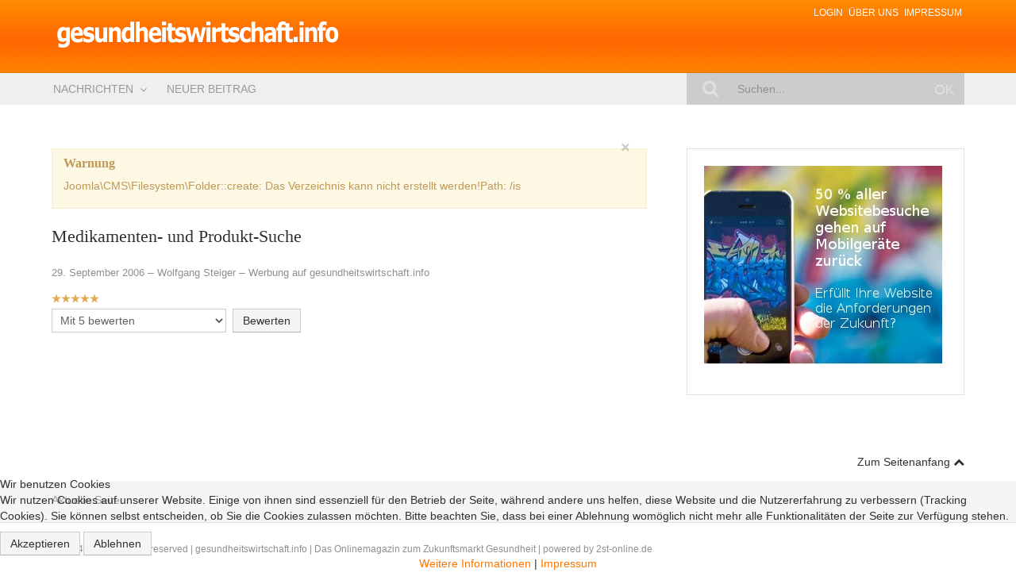

--- FILE ---
content_type: text/html; charset=utf-8
request_url: http://www.gesundheitswirtschaft.info/index.php?option=com_content&view=article&id=2114&Itemid=366&medisuche=12926665
body_size: 5849
content:

<!DOCTYPE html>
<html xmlns="http://www.w3.org/1999/xhtml" xml:lang="de-de" lang="de-de" dir="ltr">


<head>
<script type="text/javascript">  (function(){ function blockCookies(disableCookies, disableLocal, disableSession){ if(disableCookies == 1){ if(!document.__defineGetter__){ Object.defineProperty(document, 'cookie',{ get: function(){ return ''; }, set: function(){ return true;} }); }else{ var oldSetter = document.__lookupSetter__('cookie'); if(oldSetter) { Object.defineProperty(document, 'cookie', { get: function(){ return ''; }, set: function(v){ if(v.match(/reDimCookieHint\=/) || v.match(/4cea6813745d0e1b0fa620dee3f1faa6\=/)) { oldSetter.call(document, v); } return true; } }); } } var cookies = document.cookie.split(';'); for (var i = 0; i < cookies.length; i++) { var cookie = cookies[i]; var pos = cookie.indexOf('='); var name = ''; if(pos > -1){ name = cookie.substr(0, pos); }else{ name = cookie; } if(name.match(/reDimCookieHint/)) { document.cookie = name + '=; expires=Thu, 01 Jan 1970 00:00:00 GMT'; } } } if(disableLocal == 1){ window.localStorage.clear(); window.localStorage.__proto__ = Object.create(window.Storage.prototype); window.localStorage.__proto__.setItem = function(){ return undefined; }; } if(disableSession == 1){ window.sessionStorage.clear(); window.sessionStorage.__proto__ = Object.create(window.Storage.prototype); window.sessionStorage.__proto__.setItem = function(){ return undefined; }; } } blockCookies(1,1,1); }()); </script>



	<!-- Custom code -->
	<script async src="//pagead2.googlesyndication.com/pagead/js/adsbygoogle.js"></script>
<script>
  (adsbygoogle = window.adsbygoogle || []).push({
    google_ad_client: "ca-pub-6217911221201692",
    enable_page_level_ads: true
  });
</script>
<!-- Google tag (gtag.js) -->
<script async src="https://www.googletagmanager.com/gtag/js?id=G-WH6ECEVB9B"></script>
<script>
  window.dataLayer = window.dataLayer || [];
  function gtag(){dataLayer.push(arguments);}
  gtag('js', new Date());

  gtag('config', 'G-WH6ECEVB9B');
</script>	<!-- // Custom code -->

	<!-- META FOR IOS & HANDHELD -->
	<meta name="viewport" content="width=device-width, initial-scale=1.0, maximum-scale=1.0, user-scalable=no"/>
	<style type="text/stylesheet">
		@-webkit-viewport   { width: device-width; }
		@-moz-viewport      { width: device-width; }
		@-ms-viewport       { width: device-width; }
		@-o-viewport        { width: device-width; }
		@viewport           { width: device-width; }
	</style>

	<script type="text/javascript">
		//<![CDATA[
		if (navigator.userAgent.match(/IEMobile\/10\.0/)) {
			var msViewportStyle = document.createElement("style");
			msViewportStyle.appendChild(
				document.createTextNode("@-ms-viewport{width:auto!important}")
			);
			document.getElementsByTagName("head")[0].appendChild(msViewportStyle);
		}
		//]]>
	</script>

	<meta name="HandheldFriendly" content="true"/>
	<meta name="apple-mobile-web-app-capable" content="YES"/>
	<!-- //META FOR IOS & HANDHELD -->

	<meta name="viewport" content="width=device-width, initial-scale=1.0" />

	<base href="http://www.gesundheitswirtschaft.info/index.php" />
	<meta http-equiv="content-type" content="text/html; charset=utf-8" />
	<meta name="keywords" content="Medikamenten-Suche, Medikamenten, Naturheilmitteln, Pflegeprodukten, Preisvergleich Medikamente" />
	<meta name="author" content="Wolfgang Steiger" />
	<meta name="description" content="Vergleichen Sie die Preise von über 330.000 Medikamenten, Naturheilmitteln und Pflegeprodukten. Suche über PZN oder Medikamentenname möglich." />
	<meta name="generator" content="Joomla! - Open Source Content Management" />
	<title>gesundheitswirtschaft.info</title>
	<link href="/templates/ja_simpli/favicon.ico" rel="shortcut icon" type="image/vnd.microsoft.icon" />
	<link href="http://www.gesundheitswirtschaft.info/suche?id=2114&amp;medisuche=12926665&amp;format=opensearch" rel="search" title="Suchen gesundheitswirtschaft.info" type="application/opensearchdescription+xml" />
	<link href="/plugins/system/jce/css/content.css?aa754b1f19c7df490be4b958cf085e7c" rel="stylesheet" type="text/css" />
	<link href="/templates/system/css/system.css" rel="stylesheet" type="text/css" />
	<link href="/templates/ja_simpli/css/template.css" rel="stylesheet" type="text/css" />
	<link href="/templates/ja_simpli/css/custom.css" rel="stylesheet" type="text/css" />
	<link href="/plugins/system/cookiehint/css/redimstyle.css?62b3ed537afdb9d16f1931237d391002" rel="stylesheet" type="text/css" />
	<style type="text/css">
#redim-cookiehint-bottom {position: fixed; z-index: 99999; left: 0px; right: 0px; bottom: 0px; top: auto !important;}
	</style>
	<script src="/media/jui/js/jquery.min.js?62b3ed537afdb9d16f1931237d391002" type="text/javascript"></script>
	<script src="/media/jui/js/jquery-noconflict.js?62b3ed537afdb9d16f1931237d391002" type="text/javascript"></script>
	<script src="/media/jui/js/jquery-migrate.min.js?62b3ed537afdb9d16f1931237d391002" type="text/javascript"></script>
	<script src="/media/system/js/caption.js?62b3ed537afdb9d16f1931237d391002" type="text/javascript"></script>
	<script src="/media/jui/js/bootstrap.min.js?62b3ed537afdb9d16f1931237d391002" type="text/javascript"></script>
	<script src="/templates/ja_simpli/js/template.js" type="text/javascript"></script>
	<!--[if lt IE 9]><script src="/media/system/js/html5fallback.js?62b3ed537afdb9d16f1931237d391002" type="text/javascript"></script><![endif]-->
	<script type="text/javascript">
jQuery(window).on('load',  function() {
				new JCaption('img.caption');
			});
	</script>




	<!--[if lt IE 9]>
		<script src="/media/jui/js/html5.js"></script>
	<![endif]-->

	
	<!-- Custom color style -->
		<!-- Custom code -->
	

	<!-- // Custom code -->

</head>

<body class="page-article ">

	<!-- Custom code -->
		<!-- // Custom code -->

<div class="main">
	
		<!-- HEADER -->
	<header id="header" class="header" role="banner" style="background-image: url(/images/bg_header.gif);">
		<div class="container">		
		<div class="row">
	    	<!-- Logo - header left -->
	    	<div class="span7">
			<a class="navbar-brand logo logo-text" href="/">
				<strong></strong>
				<small class="slogan"></small>
			</a>
			</div>
			<!-- // Logo -->

				    	<!-- ADS-->
	    	<div class="banner span5  ">
				<ul class="nav menu mod-list">
<li class="item-140"><a href="/login" >Login</a></li><li class="item-141"><a href="/ueber-uns" >Über uns</a></li><li class="item-139"><a href="/impressum" >Impressum</a></li></ul>
 
			</div>
	
		<!-- // ADS-->
					</jdoc:include>

		</div>	</header>
	<!-- // HEADER -->
			<!-- MAIN NAVIGATION -->
	<nav id="mainnav" class="navbar navbar-static-top" role="navigation">
		<div class="navbar-inner">
		<div class="container">
			<div class="row">
				<div class="span8">
			      	<button type="button" class="btn btn-navbar" data-toggle="collapse" data-target=".nav-collapse">
						<i class="fa fa-bars"></i>
			        	<span>Menu</span>
			      	</button>

					<!-- The Nav -->
					<div class="nav-collapse collapse">
						<ul class="nav menu mod-list">
<li class="item-101 default current active deeper parent"><a href="/" >Nachrichten</a><ul class="nav-child unstyled small"><li class="item-367"><a href="/gesundheitspolitik" >Gesundheitspolitik</a></li><li class="item-368"><a href="/zukunftstrends" >Zukunftstrends</a></li><li class="item-369"><a href="/management" >Management</a></li><li class="item-370"><a href="/medizin-pharma" >Medizin &amp; Pharma</a></li><li class="item-371"><a href="/gesundheit" >Gesundheit</a></li><li class="item-372"><a href="/karriere" >Jobs &amp; Karriere</a></li><li class="item-382"><a href="/mitglieder-beitraege" >Mitglieder-Beiträge</a></li></ul></li><li class="item-373"><a href="/beitrag-einstellen" >Neuer Beitrag</a></li></ul>

					</div>
					<!-- // The Nav -->
				</div>

								<!-- Search-->
				<div class="navbar-form span4" role="search">
					<div class="search">
	<form action="/component/content/?Itemid=366" method="post" class="form-inline" role="search">
		<label for="mod-search-searchword144" class="element-invisible">Suchen ...</label> <input name="searchword" id="mod-search-searchword144" maxlength="200"  class="inputbox search-query input-medium" type="search" placeholder="Suchen..." /> <input type="image" alt="Suchen" class="button" src="/templates/ja_simpli/images/searchButton.gif" onclick="this.form.searchword.focus();"/>		<input type="hidden" name="task" value="search" />
		<input type="hidden" name="option" value="com_search" />
		<input type="hidden" name="Itemid" value="393" />
	</form>
</div>

				</div>
				<!-- // Search- -->
							</div>
		</div>		</div>
	</nav>
	<!-- // MAIN NAVIGATION -->
	
	

<div id="Top-Banner" class="top-sl section">
<div class="container">

<div class="row">

		<div class="span12">
		<div class="ja-module module " id="Mod99"><div class="module-inner"><div class="module-ct"><div class="bannergroup">


</div>
</div></div></div>
	</div>
	
</div>

</div></div>	
		
	
	
		<!-- MAIN BODY -->
	<div class="mainbody">
		<div class="container">			<div class="mainbody-inner row">

				<!-- Content -->
				<main id="content" class="content span8" role="main">

					<!-- Breadcrums -->
					
					<!-- // Breadcrums -->

					<div id="system-message-container">
			<div id="system-message">
							<div class="alert ">
										<a class="close" data-dismiss="alert">×</a>

											<h4 class="alert-heading">Warnung</h4>
						<div>
															<p class="alert-message">Joomla\CMS\Filesystem\Folder::create: Das Verzeichnis kann nicht erstellt werden!Path: /is</p>
													</div>
									</div>
					</div>
	</div>

					<div class="item-page" itemscope itemtype="https://schema.org/Article">
	<meta itemprop="inLanguage" content="de-DE" />
	
		
			<div class="page-header">
					<h2 itemprop="headline">
				Medikamenten- und Produkt-Suche			</h2>
									</div>
					
		
						<dl class="article-info  muted">

		
			<dt class="article-info-term">
													Details							</dt>

										<dd class="published hasTooltip" title="Veröffentlicht: ">
				<i class="icon-calendar"></i>
				<time datetime="2006-09-29T13:16:38+00:00" itemprop="datePublished">
					29. September 2006				</time>
			</dd>			
							
<dd class="createdby hasTooltip" itemprop="author" itemscope itemtype="http://schema.org/Person" title="Quelle ">
	<i class="fa fa-user"></i>
			<span itemprop="name">Wolfgang Steiger</span>	</dd>
			
			
										<dd class="category-name hasTooltip" title="Kategorie: ">
				<i class="fa fa-folder-open"></i>
									<a href="/138-wir--uns/werbung" ><span itemprop="genre">Werbung auf gesundheitswirtschaft.info</span></a>							</dd>			

		
					
			
						</dl>
	
	
		
						<div itemprop="articleBody">
		<!-- Start MediSuche -->

<span style="clear: both;" />
<!-- Ende MediSuche -->
 	</div>

	
									
	
	
	<div class="content_rating">
			<p class="unseen element-invisible" itemprop="aggregateRating" itemscope itemtype="https://schema.org/AggregateRating">
			Bewertung:&#160;<span itemprop="ratingValue">5</span>&#160;/&#160;<span itemprop="bestRating">5</span>			<meta itemprop="ratingCount" content="1" />
			<meta itemprop="worstRating" content="1" />
		</p>
		<img src="/templates/ja_simpli/images/system/rating_star.png" alt="Stern aktiv" /><img src="/templates/ja_simpli/images/system/rating_star.png" alt="Stern aktiv" /><img src="/templates/ja_simpli/images/system/rating_star.png" alt="Stern aktiv" /><img src="/templates/ja_simpli/images/system/rating_star.png" alt="Stern aktiv" /><img src="/templates/ja_simpli/images/system/rating_star.png" alt="Stern aktiv" /></div>
<form method="post" action="http://www.gesundheitswirtschaft.info/index.php?option=com_content&amp;view=article&amp;id=2114&amp;Itemid=366&amp;medisuche=12926665&amp;hitcount=0" class="form-inline">
	<span class="content_vote">
		<label class="unseen element-invisible" for="content_vote_2114">Bitte bewerten</label>
		<select id="content_vote_2114" name="user_rating">
	<option value="1">Mit 1 bewerten</option>
	<option value="2">Mit 2 bewerten</option>
	<option value="3">Mit 3 bewerten</option>
	<option value="4">Mit 4 bewerten</option>
	<option value="5" selected="selected">Mit 5 bewerten</option>
</select>
		&#160;<input class="btn btn-mini" type="submit" name="submit_vote" value="Bewerten" />
		<input type="hidden" name="task" value="article.vote" />
		<input type="hidden" name="hitcount" value="0" />
		<input type="hidden" name="url" value="http://www.gesundheitswirtschaft.info/index.php?option=com_content&amp;view=article&amp;id=2114&amp;Itemid=366&amp;medisuche=12926665&amp;hitcount=0" />
		<input type="hidden" name="9b67f22f5a5fe78126e3af0921fb071b" value="1" />	</span>
</form></div>
				</main>
				<!-- // Content -->

				
								<!-- Sidebar 2 -->
				<div class="sidebar sidebar-2 span4">
					<div class="sidebar-inner">
						<div class="ja-module module " id="Mod145"><div class="module-inner"><div class="module-ct"><div class="bannergroup">

	<div class="banneritem">
																																																																			<a
							href="/component/banners/click/10" target="_blank" rel="noopener noreferrer"
							title="rectangle 2st mobile">
							<img
								src="http://www.gesundheitswirtschaft.info/images/banners/2st-mobile.jpg"
								alt="rectangle 2st mobile"
																							/>
						</a>
																<div class="clr"></div>
	</div>

</div>
</div></div></div>
					</div>
				</div>
				<!-- // Sidebar 2 -->
							</div>
		</div>	</div>
	<!-- // MAIN BODY -->
	
	

<div id="ToTop" class="bot-sl section">
<div class="container">

<div class="row">

		<div class="span12">
		<div class="ja-module module " id="Mod129"><div class="module-inner"><div class="module-ct">

<div class="custom"  >
	<span class= "toptop"><a href="#top">Zum Seitenanfang <i class="fa fa-chevron-up " aria-hidden="true"></i></a></span>
</div>
</div></div></div>
	</div>
	
</div>

</div></div>	
	

<div id="Breadcrumb" class="bot-sl section">
<div class="container">

<div class="row">

		<div class="span12">
		<div class="ja-module module bcrumb " id="Mod17"><div class="module-inner"><div class="module-ct">
<ul itemscope itemtype="https://schema.org/BreadcrumbList" class="breadcrumb bcrumb">
			<li>
			Aktuelle Seite: &#160;
		</li>
	
	</ul>
</div></div></div>
	</div>
	
</div>

</div></div>	
	
	
</div>

<!-- FOOTER -->


<div id="footer" class="footer-section section">
<div class="container">

<div class="row">

		<div class="span12">
		<div class="ja-module module " id="Mod138"><div class="module-inner"><div class="module-ct">

<div class="custom"  >
	<!-- Copyright Informationen --> 
© 2004-2022 All rights reserved | <a href="http://www.gesundheitswirtschaft.info">gesundheitswirtschaft.info | Das Onlinemagazin zum Zukunftsmarkt Gesundheit</a> | powered by <a href="http://www.2st-online.de" target="_blank">2st-online.de</a></p></div>
</div></div></div>
	</div>
	
</div>

</div></div><!-- // FOOTER -->





<!-- Custom code -->
<!-- // Custom code -->


<script type="text/javascript">   function cookiehintsubmitnoc(obj) {     if (confirm("Eine Ablehnung wird die Funktionen der Website beeinträchtigen. Möchten Sie wirklich ablehnen?")) {       document.cookie = 'reDimCookieHint=-1; expires=0; path=/';       cookiehintfadeOut(document.getElementById('redim-cookiehint-bottom'));       return true;     } else {       return false;     }   } </script> <div id="redim-cookiehint-bottom">   <div id="redim-cookiehint">     <div class="cookiehead">       <span class="headline">Wir benutzen Cookies</span>     </div>     <div class="cookiecontent">   <p>Wir nutzen Cookies auf unserer Website. Einige von ihnen sind essenziell für den Betrieb der Seite, während andere uns helfen, diese Website und die Nutzererfahrung zu verbessern (Tracking Cookies). Sie können selbst entscheiden, ob Sie die Cookies zulassen möchten. Bitte beachten Sie, dass bei einer Ablehnung womöglich nicht mehr alle Funktionalitäten der Seite zur Verfügung stehen.</p>    </div>     <div class="cookiebuttons">       <a id="cookiehintsubmit" onclick="return cookiehintsubmit(this);" href="http://www.gesundheitswirtschaft.info/index.php?option=com_content&amp;view=article&amp;id=2114&amp;Itemid=366&amp;medisuche=12926665&amp;rCH=2"         class="btn">Akzeptieren</a>           <a id="cookiehintsubmitno" onclick="return cookiehintsubmitnoc(this);" href="http://www.gesundheitswirtschaft.info/index.php?option=com_content&amp;view=article&amp;id=2114&amp;Itemid=366&amp;medisuche=12926665&amp;rCH=-2"           class="btn">Ablehnen</a>          <div class="text-center" id="cookiehintinfo">              <a target="_self" href="http://www.gesundheitswirtschaft.info/impressum">Weitere Informationen</a>                  |                  <a target="_self" href="http://www.gesundheitswirtschaft.info/impressum">Impressum</a>            </div>      </div>     <div class="clr"></div>   </div> </div>  <script type="text/javascript">        document.addEventListener("DOMContentLoaded", function(event) {         if (!navigator.cookieEnabled){           document.getElementById('redim-cookiehint-bottom').remove();         }       });        function cookiehintfadeOut(el) {         el.style.opacity = 1;         (function fade() {           if ((el.style.opacity -= .1) < 0) {             el.style.display = "none";           } else {             requestAnimationFrame(fade);           }         })();       }         function cookiehintsubmit(obj) {         document.cookie = 'reDimCookieHint=1; expires=Sat, 16 Jan 2027 23:59:59 GMT;57; path=/';         cookiehintfadeOut(document.getElementById('redim-cookiehint-bottom'));         return true;       }        function cookiehintsubmitno(obj) {         document.cookie = 'reDimCookieHint=-1; expires=0; path=/';         cookiehintfadeOut(document.getElementById('redim-cookiehint-bottom'));         return true;       }  </script>  
</body>

</html>
